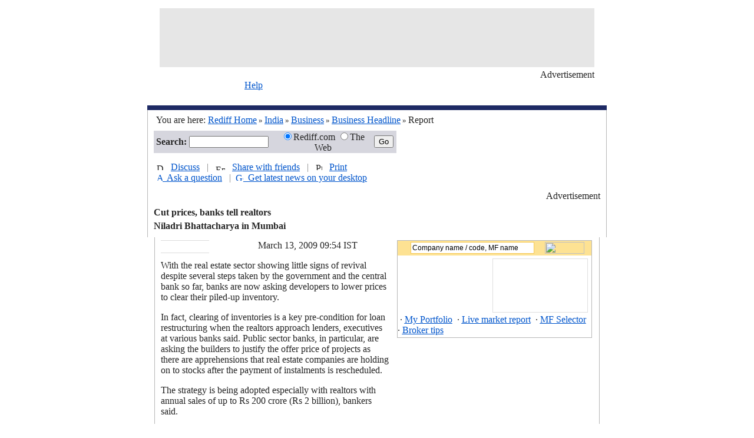

--- FILE ---
content_type: text/html
request_url: https://www.rediff.com/money/2009/mar/13bcrisis-cut-prices-banks-tell-realtors.htm
body_size: 6576
content:
<HTML xmlns:fo="http://www.w3.org/1999/XSL/Format"><HEAD>
  <meta http-equiv="Content-Type" content="text/html; charset=UTF-8">

<META NAME="AccessType" Content="Free">
<TITLE>Cut prices, banks tell realtors</TITLE>
<META NAME="description" CONTENT="Banks are now asking developers to lower prices to clear their piled-up inventory. In fact, clearing of inventories is a key pre-condition for loan restructuring when the realtors approach lenders, executives at various banks said. Public sector banks, in particular, are asking the builders to justify the offer price of projects as there are apprehensions that real estate companies are holding on to stocks after the payment of instalments is rescheduled.">
<link rel="alternate" type="application/rss+xml" title="XML" href="/rss/moneyrss.xml">
 
<SCRIPT LANGUAGE="JavaScript" TYPE="text/javascript"><!--
v=10; //--></SCRIPT>
<SCRIPT LANGUAGE="JavaScript1.1" TYPE="text/javascript"><!--
v=11;
if (navigator.userAgent.indexOf('Mozilla/3') != -1) {
v=10;
}
//-->
</SCRIPT>

<SCRIPT LANGUAGE="JavaScript" TYPE="text/javascript">
function article(programName,width,height)
{
	var temp = "menubar=yes,toolbar=no,location=no,status=yes,scrollbars=yes,resizable=yes,width="+width+",height="+height; displayWindow=window.open(programName,"displayWindow",temp) ;
}
</SCRIPT>

<SCRIPT LANGUAGE="JavaScript" TYPE="text/javascript"><!--
var a='http://ads.rediff.com/RealMedia/ads/';
var RN = new String (Math.random());
var RNS = RN.substring (2, 11);
function da(width, height, posn) {
	var p='www.rediff.com/money-general.htm/1' + RNS + '@' + posn;
	if(v < 11) {
		document.write('<A HREF=' + a + 'click_nx.ads/' + p + '><IMG SRC=' + a + 'adstream_nx.ads/' + p + ' BORDER=0 WIDTH=' + width + ' HEIGHT= ' + height + ' VSPACE=0 HSPACE=0><\/A>');
	} else {
		document.write('<SCRIPT LANGUAGE=JavaScript1.1 SRC=' + a + 'adstream_jx.ads/' + p + '><\/SCRIPT>');
	}
}
//-->
</SCRIPT>
<LINK REL="stylesheet" HREF="http://www.rediff.com/uim/common/news-story.css" TYPE="text/css">
 

</HEAD><BODY bgColor="#ffffff" text="#252525" LINK="#0055CC" ALINK="#0055CC" VLINK="#0055CC" LEFTMARGIN="0" TOPMARGIN="0" marginheight="0" marginwidth="0"><CENTER><TABLE WIDTH="780" CELLSPACING="0" CELLPADDING="0" BORDER="0"><TR><TD HEIGHT="14"></TD></TR><TR><TD WIDTH="780" ALIGN="center">
	<TABLE CELLSPACING="0" CELLPADDING="0" BORDER="0" WIDTH="738">
	<TR>
	<TD WIDTH="738" HEIGHT="100" ALIGN="center" BGCOLOR="#E6E6E6">
<!-- START LeaderBoard Rollover Banner Display Layer -->
<DIV id="Top1Ad3" name="Top1Ad3"></DIV>
<!-- END LeaderBoard Rollover Banner Display Layer -->
<!-- REAL MEDIA DIV  START -->
<div id="generalTop1" style="width:728;height:92;overflow:none;"></div>
<!-- REAL MEDIA DIV END -->
	</TD>
	</TR>
	<TR><TD HEIGHT="4"></TD></TR>
	<TR>
	<TD ALIGN="right"><span class="spradv" >&#160;&#160;</span><FONT CLASS="fv10">Advertisement</FONT></TD>
	</TR>
	</TABLE>
</TD></TR></TABLE><TABLE WIDTH="780" CELLSPACING="0" CELLPADDING="0" BORDER="0"><TR><TD WIDTH="165" ROWSPAN="2"><div class="sprlogo" title="Rediff News"></div></TD><TD WIDTH="615" HEIGHT="16" VALIGN="TOP"><FONT CLASS="fv10"><A HREF="http://support.rediff.com/">Help</A></FONT></TD></TR><TR><TD HEIGHT="25">
<script type="text/javascript" src="http://www.rediff.com/uim/navigation/money_topnav.htm"></script>
</TD></TR><TR><TD COLSPAN="2" BGCOLOR="#1E2A64" HEIGHT="8"></TD></TR></TABLE><TABLE WIDTH="780" CELLSPACING="0" CELLPADDING="0" BORDER="0"><TR><TD WIDTH="1" BGCOLOR="#B7B7B7"></TD><TD WIDTH="14"></TD><TD WIDTH="504" height="35"><FONT class="f12">You are here: <A HREF="http://www.rediff.com/"><U>Rediff Home</U></A><FONT SIZE="2" FACE="verdana"> &raquo; </FONT><A HREF="http://www.rediff.com/india.html"><U>India</U></A><FONT SIZE="2" FACE="verdana"> &raquo; </FONT><A HREF="http://www.rediff.com/money/index.html"><U>Business</U></A><FONT SIZE="2" FACE="verdana"> &raquo; </FONT><A HREF="../../biz.htm">Business Headline</A><FONT SIZE="2" FACE="verdana"> &raquo; </FONT> Report</FONT><BR></TD><TD WIDTH="250" ALIGN="right"></TD><TD WIDTH="10"></TD><TD WIDTH="1" BGCOLOR="#B7B7B7"></TD></TR></TABLE><TABLE WIDTH="780" CELLSPACING="0" CELLPADDING="0" BORDER="0"><TR><TD WIDTH="1" BGCOLOR="#B7B7B7"></TD><TD WIDTH="10"></TD><TD WIDTH="758" VALIGN="TOP"><table width="758" cellspacing="0" cellpadding="0" border="0"><tr><Td width="412"><TABLE WIDTH="412" CELLSPACING="0" CELLPADDING="0" BORDER="0" BGCOLOR="#D6D6DE"><TR><FORM METHOD="POST" name="query" action="http://search.rediff.com/dirsrch/default.asp"><TD WIDTH="60" HEIGHT="35" ALIGN="right" class="f12"><B>Search:</B>&nbsp; </TD>
	<TD WIDTH="135"><input type="text" name="MT" value="" style="width:135px;height:20px;font-size:12px;"></TD>
	<TD WIDTH="10"></TD>
	<TD WIDTH="164" class="f12" ALIGN="CENTER" nowrap><INPUT TYPE="radio" NAME="search" value="site" Checked >Rediff.com <INPUT TYPE="radio" NAME="search" value="web">The Web</TD>
	<TD WIDTH="43" ALIGN="CENTER"><INPUT TYPE=submit VALUE="Go" CLASS="gobtn"></TD>
	</FORM></TR></TABLE><Table cellspacing="0" cellpadding="0" border="0"><tr><td height="10"></td></tr></Table></Td><TD WIDTH="10"></TD><TD WIDTH="336" HEIGHT="102" VALIGN="TOP" rowspan="2">
<TABLE CELLSPACING="0" CELLPADDING="0" BORDER="0" WIDTH="336">
<TR>
<TD>
<!-- REAL MEDIA DIV  START -->
<div id="generalPosition3" style="width:336;height:102;overflow:none;"></div>
<!-- REAL MEDIA DIV END -->
</TD></TR><TR><TD ALIGN="right"><span class="spradv" >&nbsp;&nbsp;</span><FONT CLASS="fv10">Advertisement</FONT></TD></TR></TABLE>
</TD></tr><tr><TD CLASS="ft11">
<DIV id=toolbar style="padding:5 5 5 5;" class=ft11><IMG SRC="http://im.rediff.com/uim/common/trans.gif" CLASS="sprdiss" WIDTH="12px" HEIGHT="11px" BORDER="0" Title="Discuss this Article" />&nbsp;&nbsp;  <A HREF="#mb">Discuss</A> &nbsp;&nbsp;<FONT COLOR="#838383">|</FONT>&nbsp;&nbsp; <IMG SRC="http://im.rediff.com/uim/news/email.gif" WIDTH="16px" HEIGHT="9px" BORDER="0" Title="Email this Article" />&nbsp;&nbsp; <A HREF="javascript:article('http://support.rediff.com/cgi-bin/utilities/emailthis.cgi?docpath=//money/2009/mar/13bcrisis-cut-prices-banks-tell-realtors.htm',507,420)">Share with friends</A> &nbsp;&nbsp;<FONT COLOR="#838383">|</FONT>&nbsp;&nbsp; <IMG SRC="http://im.rediff.com/uim/common/trans.gif" CLASS="sprprint" WIDTH="11px" HEIGHT="12px" BORDER="0" Title="Print this Article" />&nbsp;&nbsp; <A HREF="javascript:article('/cms/print.jsp?docpath=//money/2009/mar/13bcrisis-cut-prices-banks-tell-realtors.htm',507,420)">Print</A> <BR> <A HREF="http://qna.rediff.com/"><IMG SRC="http://im.rediff.com/uim/news/ask.gif" WIDTH="10" HEIGHT="13" BORDER="0" ALT="Ask a question">&nbsp; Ask a question</A> &nbsp;&nbsp;<FONT COLOR="#838383">|</FONT>&nbsp;&nbsp;<A HREF="http://adworks.rediff.com/cgi-bin/AdWorks/click.cgi/www.rediff.com/textlinks.htm/1050715198@Top/2207142_2199522/2202155/1?PARTNER=4&OAS_QUERY=null"><IMG SRC="http://im.rediff.com/uim/news/desk.gif" WIDTH="13" HEIGHT="13" BORDER="0" ALT="Get latest news on your desktop">&nbsp; Get latest news on your desktop</A> </DIV>
<BR><BR><FONT CLASS="f22"><B>Cut prices, banks tell realtors</B></FONT><BR><TABLE CELLSPACING="0" CELLPADDING="0" BORDER="0"><TR><TD HEIGHT="5"></TD></TR></TABLE><FONT CLASS="f11"><B>Niladri Bhattacharya in Mumbai<TABLE CELLSPACING="0" CELLPADDING="0" BORDER="0"><TR><TD HEIGHT="10"></TD></TR></TABLE></B></FONT></TD></tr></table></TD><TD WIDTH="10"><TABLE CELLSPACING="0" CELLPADDING="0" BORDER="0"><tr><td width="10"></td></tr></TABLE></TD><TD WIDTH="1" BGCOLOR="#B7B7B7"><TABLE CELLSPACING="0" CELLPADDING="0" BORDER="0"><tr><td width="1"></td></tr></TABLE></TD></TR></TABLE>

<!--Story Table Begins-->		 
	<SCRIPT language="JavaScript" type="text/javascript">
	<!--
	if (navigator.userAgent.indexOf("MSIE")!=-1) {
document.write ('<TABLE CELLSPACING="0" CELLPADDING="0" BORDER="0" WIDTH="780" style="border-left:solid 1px #B7B7B7;border-right:solid 1px #B7B7B7;" ALIGN="CENTER">');}
else
{
document.write ('<TABLE CELLSPACING="0" CELLPADDING="0" BORDER="0" WIDTH="756" style="border-left:solid 1px #B7B7B7;border-right:solid 1px #B7B7B7;" ALIGN="CENTER">');}

//-->
</SCRIPT>
<TR><TD WIDTH="10"><TABLE CELLSPACING="0" CELLPADDING="0" BORDER="0" WIDTH="10"><TR><TD WIDTH="10"></TD></TR></TABLE></TD><TD HEIGHT="5"></TD><TD WIDTH="10"><TABLE CELLSPACING="0" CELLPADDING="0" BORDER="0" WIDTH="10"><TR><TD WIDTH="10"></TD></TR></TABLE></TD></TR><TR><TD></TD><TD style="float: right" VALIGN="TOP"><TABLE CELLSPACING="0" CELLPADDING="0" BORDER="0" WIDTH="165" ALIGN="LEFT"><TR><TD BGCOLOR="#DCDCDC" HEIGHT="1"></TD><TD></TD></TR><TR><TD HEIGHT="10"></TD><TD></TD></TR><TR><TD VALIGN="TOP"><TABLE CELLSPACING="0" CELLPADDING="0" BORDER="0"><TR><TD VALIGN="TOP"><FONT CLASS="sb1"><script type="text/javascript" src="http://www.rediff.com/uim/include/money_top.htm"></script></FONT></TD></TR></TABLE></TD><TD></TD></TR><TR><TD HEIGHT="10"></TD><TD></TD></TR><TR><TD BGCOLOR="#DCDCDC" HEIGHT="1"></TD><TD></TD></TR><TR><TD HEIGHT="10"></TD><TD></TD></TR></TABLE><TABLE CELLSPACING="0" CELLPADDING="0" BORDER="0" WIDTH="346" ALIGN="right"><TR><TD WIDTH="10"></TD><TD ALIGN="CENTER" WIDTH="336"><TABLE cellSpacing="0" cellPadding="1" width="329" border="0" bgcolor="#b7b7b7"><TR><TD><TABLE cellSpacing="0" cellPadding="0" width="329" border="0" bgcolor="#ffffff"><TR><TD valign="bottom" width="329"><form name="get_quote" method="post" action="http://portfolio.rediff.com/money/jsp/quote_process.jsp" style="margin:0px 0px 0px 0px;padding:0px 0px 0px 0px;"><TABLE WIDTH="329" CELLSPACING="0" CELLPADDING="0" BORDER="0" bgcolor="#fde293" height="25"><TR><TD ALIGN="center"><input type="hidden" name="cmpsearch" value="0">
 <input type="text" name="query" value="Company name / code, MF name" onfocus="if(this.value=='Company name / code, MF name')this.value=''" style="width:210px;height:20px;font-size:12px;border:solid 1px #f4c956;margin:2px 0px 2px 0px;" onblur="if(this.value=='') this.value='Company name / code, MF name'"></TD><TD><input type="image" src="http://im.rediff.com/uim/180407get.gif" WIDTH="67" HEIGHT="20" onClick="frmSubmit();"></TD></TR></TABLE></form></TD></TR><TR><TD height="5"></TD></TR><TR><TD><TABLE width="100%" border="0" CELLSPACING="0" CELLPADDING="0"><TR><TD width="160" valign="top"><IFRAME id="frame_mny_mkt_indx1" SRC="http://money.rediff.com/money/jsp/home_index.jsp" frameborder="0" scrolling="no" width="100" height="91"></IFRAME></TD><TD width="4"><TABLE cellpadding="0" border="0" cellspacing="0"><TR><TD width="4"></TD></TR></TABLE></TD><TD width="168"><TABLE CELLSPACING="0" CELLPADDING="0" BORDER="0" width="160" style="BORDER-RIGHT: #dedede 1px solid; BORDER-TOP: #dedede 1px solid; BORDER-LEFT: #dedede 1px solid; BORDER-BOTTOM: #dedede 1px solid;"><TR><TD><iframe src="http://www.rediff.com/uim/content/moneywiz-graph.html" id="mwiz" name="mwizframe" width="160" height="90" CELLSPACING="0" CELLPADDING="0" FRAMEBORDER="0" MARGINWIDTH="0" MARGINHEIGHT="0" SCROLLING="no"></iframe></TD></TR></TABLE></TD></TR></TABLE><TABLE CELLSPACING="0" CELLPADDING="0" BORDER="0" width="329" align="center"><TR><TD colspan="2" height="3"><TABLE cellpadding="0" border="0" cellspacing="0"><TR><TD height="3"></TD></TR></TABLE></TD></TR><TR><TD colspan="2"><FONT class="ft11"> · <A href="http://www.rediff.com/r/r/mw14"><U>My Portfolio</U></A>  · <A href="http://www.rediff.com/r/r/mw15"><U>Live market report</U></A>  · <A href="http://www.rediff.com/r/r/mw16"><U>MF Selector</U></A>  · <A href="http://www.rediff.com/r/r/mw17"><U>Broker tips</U></A></FONT></TD></TR><TR><TD colspan="2" height="3"><TABLE cellpadding="0" border="0" cellspacing="0"><TR><TD height="3"></TD></TR></TABLE></TD></TR></TABLE></TD></TR></TABLE></TD></TR></TABLE><TABLE WIDTH="336" CELLSPACING="0" CELLPADDING="0" BORDER="0"><TR><TD height="10"></TD></TR></TABLE>

<TABLE cellSpacing="0" cellPadding="0" width="336" height="270" border="0"><TR><TD vAlign="top">
<iframe src="http://qna.rediff.com/Main.php?do=quest&frm=20" id="storyframe" name="storyframe" src="" width="336" height="270" CELLSPACING="0" CELLPADDING="0" FRAMEBORDER="0" MARGINWIDTH="0" MARGINHEIGHT="0" SCROLLING="no"></iframe>
</TD></TR><TR><TD height="4"></TD></TR>
<TR><TD height="8"></TD></TR></TABLE>

<TABLE WIDTH="336" CELLSPACING="0" CELLPADDING="0" BORDER="0" STYLE="BORDER:1px solid #B7B7B7;"><TR><TD HEIGHT="10"></TD></TR><TR><TD WIDTH="10"></TD><TD COLSPAN="6" class="f12">Get Business updates:</TD><TD WIDTH="75" CLASS="fv10"><A HREF="http://www.rediff.com/push/"><U>What's this?</U></A></TD><TD WIDTH="31"></TD></TR><TR><TD HEIGHT="8"></TD></TR><TR><TD WIDTH="10"></TD><TD WIDTH="68"><A HREF="http://www.rediff.com/push/newsletters.htm"><span class="sprnl" Title="Subscribe to Newsletters"> </span></A></TD><TD WIDTH="8"></TD><TD WIDTH="32"><A HREF="http://www.rediff.com/push/rss.htm"><span class="sprxml" Title="XML Business Feeds"> </span></A></TD><TD WIDTH="8"></TD><TD WIDTH="20"><A HREF="http://www.rediff.com/push/js.htm"><span class="sprjs" Title="JS Business Feeds"> </span></A></TD><TD WIDTH="8"></TD><TD WIDTH="145"><A HREF="javascript:article('http://www.rediff.com/news/smspage.htm','470','370')"><span class="sprsms" Title="SMS 7333 Mobile Downloads"></span></A></TD><TD WIDTH="30"></TD></TR><TR><TD HEIGHT="10"></TD></TR></TABLE><Table cellspacing="0" cellpadding="0" border="0"><tr><td height="10"></td></tr></Table>


<!-- START Banner Display Layer -->
<DIV id="MiddleAd3" name="MiddleAd3"></DIV>
<!-- END Banner Display Layer -->
<!-- REAL MEDIA DIV  START -->
<div id="generalMiddle3" style="width:336;height:282;overflow:none;"></div>
<!-- REAL MEDIA DIV END -->

	</TD></TR><TR><TD HEIGHT="4"></TD></TR><TR><TD></TD><TD ALIGN="right"><span class="spradv">  </span><FONT CLASS="fv10">Advertisement</FONT></TD></TR><TR><TD HEIGHT="20"></TD></TR><TR><TD></TD><TD ALIGN="CENTER"></TD></TR><TR><TD HEIGHT="3"></TD></TR></TABLE>
<!--printer_version-->
<FONT CLASS="fv10">March     13, 2009&#160;09:54 IST</FONT><br><FONT CLASS="f12">
<!-- wml_version_starts -->

<P>With the real estate sector showing little signs of revival despite several steps taken by the government and the central bank so far, banks are now asking developers to lower prices to clear their piled-up inventory.</P><P></P><P>In fact, clearing of inventories is a key pre-condition for loan restructuring when the realtors approach lenders, executives at various banks said. Public sector banks, in particular, are asking the builders to justify the offer price of projects as there are apprehensions that real estate companies are holding on to stocks after the payment of instalments is rescheduled.</P><P></P><P>The strategy is being adopted especially with realtors with annual sales of up to Rs 200 crore (Rs 2 billion), bankers said.</P><P></P><P>"Smaller builders have less capacity to hold on to prices. We are advising them to reduce prices before taking up the account for restructuring. This will also help them to clear inventories, which is necessary for the survival of the unit," said a senior executive at a public sector bank.</P><P></P><P>Given that banks cannot direct a builder on how to transact business and lower prices, they are asking them to justify their expected cash flow based on the prices quoted at present, another executive said.</P><P></P><P>"Before restructuring, we have to take into account whether a particular project can be sold at the prices quoted by the developers. If that's not the case, then there is no point of going ahead with the restructuring process unless the prices are reduced," he added.</P><P></P><P>Additionally, banks are reducing the moratorium period on loan repayment from 9-12 months earlier to just three months now. This is also being seen as a move to push sales by reducing prices.</P><P></P><P>"This puts an indirect pressure on the builders to sell off their projects quickly to start repaying," Ramashrya Yadav, head -- finance and strategies, at Orbit Corporation <font style='font-family:verdana;font-size:10px;color:#757577'>[</font><a style='text-decoration:none' href="http://money.rediff.com/money/jsp/quote_process.jsp?query=orbit corporation ltd" target=_new><font style='font-family:arial;font-size:10px;'>Get Quote</font></a><font style='font-family:verdana;font-size:10px;color:#757577'>]</font>, a Mumbai-based real estate company, said.</P><P></P><P>"Since customers have adopted a wait-and-watch policy, the demand is low. Builders faced with mounting debt are reluctantly going for lower prices to avail of the restructuring process so that repayment can be deferred," Lalit C Gandhi, chairman and managing director of Lok Housing, said.</P><P></P><P>In December, as a one-time measure, the Reserve Bank of India <font style='font-family:verdana;font-size:10px;color:#757577'>[</font><a style='text-decoration:none' href="http://money.rediff.com/money/jsp/quote_process.jsp?query=bank of india" target=_new><font style='font-family:arial;font-size:10px;'>Get Quote</font></a><font style='font-family:verdana;font-size:10px;color:#757577'>]</font> had allowed banks to restructure loans given to the real estate sector, so that developers could tide over the current crisis. To encourage banks to restructure till June this year, RBI has allowed banks to treat these accounts as standard assets, and not as a non-performing asset.</P><P></P><P>Bankers said another reason why they were pushing banks to cut prices was the lukewarm response to the special home loan package introduced by public sector banks in December. Under the package, the interest rate on home loans was reduced by 200-300 basis points if the total loan availed of was less than Rs 20 lakh (Rs 2 million).</P><P></P><P>Between December 17 and February 12, public sector banks have cleared only 28,000 proposals and disbursed Rs 1,550 crore (Rs 15.5 billion) through the special scheme.</P><P></P><P>"No bank has been able to meet their disbursal target in the home loan segment over the last two months as demand is yet to pick up on expectation of a further correction in real estate prices. Hence, even if prices dropped by around 30 per cent in certain pockets, developers will have to reduce prices even more substantially to clear their inventories. Only then will the demand for home loans pick up," said a banking analyst at a rating agency.</P>

<!-- wml_version_ends -->

<!--printer_version-->
<FONT CLASS="sb2"><B>Powered by </B></FONT><A HREF="http://www.business-standard.com" TARGET="_new"><IMG SRC="http://im.rediff.com/money/pix/bs.jpg" WIDTH="150" HEIGHT="32" BORDER="0"></A><BR><BR></FONT></TD><TD WIDTH="10"></TD></TR>
</TABLE>
<TABLE WIDTH="780" CELLSPACING="0" CELLPADDING="0" BORDER="0"><TR><TD WIDTH="1" BGCOLOR="#B7B7B7"></TD><TD WIDTH="10"></TD><TD WIDTH="758" HEIGHT="10"></TD><TD WIDTH="10"></TD><TD WIDTH="1" BGCOLOR="#B7B7B7"></TD></TR><TR><TD WIDTH="1" BGCOLOR="#B7B7B7"></TD><TD></TD><TD HEIGHT="25" CLASS="ft11">
<DIV id=toolbar style="clear:both;padding:5 5 5 5; " class=ft11><IMG SRC="http://im.rediff.com/uim/common/trans.gif" CLASS="sprdiss" WIDTH="12px" HEIGHT="11px" BORDER="0" Title="Discuss this Article" />&nbsp;&nbsp;  <A HREF="#mb">Discuss</A> &nbsp;&nbsp;<FONT COLOR="#838383">|</FONT>&nbsp;&nbsp; <IMG SRC="http://im.rediff.com/uim/news/email.gif" WIDTH="16px" HEIGHT="9px" BORDER="0" Title="Email this Article" />&nbsp;&nbsp; <A HREF="javascript:article('http://support.rediff.com/cgi-bin/utilities/emailthis.cgi?docpath=//money/2009/mar/13bcrisis-cut-prices-banks-tell-realtors.htm',507,420)">Share with friends</A> &nbsp;&nbsp;<FONT COLOR="#838383">|</FONT>&nbsp;&nbsp; <IMG SRC="http://im.rediff.com/uim/common/trans.gif" CLASS="sprprint" WIDTH="11px" HEIGHT="12px" BORDER="0" Title="Print this Article" />&nbsp;&nbsp; <A HREF="javascript:article('/cms/print.jsp?docpath=//money/2009/mar/13bcrisis-cut-prices-banks-tell-realtors.htm',507,420)">Print</A> &nbsp;&nbsp;<FONT COLOR="#838383">|</FONT>&nbsp;&nbsp; <A HREF="http://qna.rediff.com/"><IMG SRC="http://im.rediff.com/uim/news/ask.gif" WIDTH="10" HEIGHT="13" BORDER="0" ALT="Ask a question">&nbsp; Ask a question</A> &nbsp;&nbsp;<FONT COLOR="#838383">|</FONT>&nbsp;&nbsp;<A HREF="http://adworks.rediff.com/cgi-bin/AdWorks/click.cgi/www.rediff.com/textlinks.htm/1050715198@Top/2207142_2199522/2202155/1?PARTNER=4&OAS_QUERY=null"><IMG SRC="http://im.rediff.com/uim/news/desk.gif" WIDTH="13" HEIGHT="13" BORDER="0" ALT="Get latest news on your desktop">&nbsp; Get latest news on your desktop</A> </DIV>
</TD><TD></TD><TD WIDTH="1" BGCOLOR="#B7B7B7"></TD></TR></TABLE><TABLE WIDTH="780" CELLSPACING="0" CELLPADDING="0" BORDER="0"><TR><TD WIDTH="1" BGCOLOR="#B7B7B7"></TD><TD WIDTH="10"></TD><TD WIDTH="758" HEIGHT="10"><br></TD><TD WIDTH="10"></TD><TD WIDTH="1" BGCOLOR="#B7B7B7"></TD></TR></TABLE><a name="mb"></a><TABLE WIDTH="780" CELLSPACING="0" CELLPADDING="0" BORDER="0"><TR><TD WIDTH="1" BGCOLOR="#B7B7B7"></TD><TD WIDTH="10"></TD><TD valign="top">

<SCRIPT language="JavaScript" type="text/javascript"><!--
	document.domain="rediff.com";
	var did ="//money/2009/mar/13bcrisis-cut-prices-banks-tell-realtors.htm";
	var did = did.replace(/\//gi,'');
	var did = did.replace(/.htm/gi,'');

function resizer(ht)
{   i = document.getElementById('boardiframe');
i.style.height = "200px";
i.style.height = ht + 5 + "px";
}


if ((navigator.appName.indexOf("Microsoft") != -1) || (navigator.userAgent.toLowerCase().indexOf('firefox')))
{ 
	document.write("<IFRAME id=\"boardiframe\" scrolling=\"no\" name=\"boardiframe\" width=\"758\" frameborder=\"0\" src=\"\" height=\"1000\"></IFRAME><BR>");
}
else
{ 
	document.write("<!-- //-->");
}
function loadBoard()
{
	document.getElementById("boardiframe").src = "http://messageboard.rediff.com/newboard/board.php?service_name=&boardid="+did+"&from=story";
}
function pageScrolled(e)
{
	if(!e) e=window.event;
	var o = document.getElementById("boardiframe");

	if(o && (document.body.scrollTop +document.body.clientHeight) > o.offsetTop)
	{
		if(o.src == "" || o.src == document.location.href) loadBoard(); 
	}
}
window.onscroll = function()
{
	pageScrolled();
}
//-->
</SCRIPT>


</TD><TD WIDTH="10"></TD><TD WIDTH="1" BGCOLOR="#B7B7B7"></TD></TR></TABLE><TABLE BORDER="0" CELLPADDING="0" CELLSPACING="0" WIDTH="780"><TR><TD HEIGHT="1" BGCOLOR="#B7B7B7"></TD></TR></TABLE><TABLE BORDER="0" CELLPADDING="0" CELLSPACING="0" WIDTH="780"><TR><TD HEIGHT="1" BGCOLOR="#B7B7B7"></TD></TR></TABLE><TABLE BORDER="0" CELLPADDING="0" CELLSPACING="0" WIDTH="780"><TR><TD height="6"></TD></TR><TR><TD height="2" BGCOLOR="#B9B9B9"></TD></TR><TR><TD height="17"></TD></TR><TR><TD height="17" align="center"><FONT class="fv10">
© 2009 Rediff.com India Limited. All Rights Reserved. <A HREF="http://www.rediff.com/disclaim.htm"><U>Disclaimer</U></A> | <A HREF="http://support.rediff.com/"><U>Feedback</U></A></FONT></TD></TR></TABLE></CENTER><br>

<script language="javascript">
var OAS_sitepage = "www.business.rediff.com/general.htm";
var OAS_listpos = "Top1,Middle3,Position3,x05";
</script>
<script LANGUAGE=JavaScript TYPE=text/javascript src="http://im.rediff.com/uim/common/realmedia_banner.js"></script>
<div id="generalx05_hidden" style="visibility:hidden;display:none;">
<script LANGUAGE=JavaScript TYPE=text/javascript>
if ((navigator.appName.indexOf("Microsoft") != -1) || (navigator.userAgent.toLowerCase().indexOf('firefox')))
{
OAS_AD('x05');
}
else
{
da(778, 25, 'x05');
}
</script>
</div>
<div id="generalTop1_hidden" style="visibility:hidden;display:none;">
<script LANGUAGE=JavaScript TYPE=text/javascript>
if ((navigator.appName.indexOf("Microsoft") != -1) || (navigator.userAgent.toLowerCase().indexOf('firefox')))
{
OAS_AD('Top1');
}
else
{
da(728, 92, 'Top1');
}
</script>
</div>
<div id="generalMiddle3_hidden" style="visibility:hidden;display:none;">
<script LANGUAGE=JavaScript TYPE=text/javascript>
if ((navigator.appName.indexOf("Microsoft") != -1) || (navigator.userAgent.toLowerCase().indexOf('firefox')))
{
OAS_AD('Middle3');
}
else
{
da(336, 282, 'Middle3');
}
</script>
</div>
<div id="generalPosition3_hidden" style="visibility:hidden;display:none;">
<script LANGUAGE=JavaScript TYPE=text/javascript>
if ((navigator.appName.indexOf("Microsoft") != -1) || (navigator.userAgent.toLowerCase().indexOf('firefox')))
{
OAS_AD('Position3');
}
else
{
da(336, 102, 'Position3');
}
</script>
</div>
<script LANGUAGE=JavaScript TYPE=text/javascript>

if(document.getElementById("generalTop1"))
      document.getElementById("generalTop1").innerHTML = document.getElementById("generalTop1_hidden").innerHTML;
document.getElementById("generalTop1_hidden").innerHTML="";
   if(document.getElementById("generalMiddle3"))
      document.getElementById("generalMiddle3").innerHTML = document.getElementById("generalMiddle3_hidden").innerHTML;
document.getElementById("generalMiddle3_hidden").innerHTML="";
   if(document.getElementById("generalPosition3"))
      document.getElementById("generalPosition3").innerHTML = document.getElementById("generalPosition3_hidden").innerHTML;
document.getElementById("generalPosition3_hidden").innerHTML="";
</script>
</BODY></HTML>